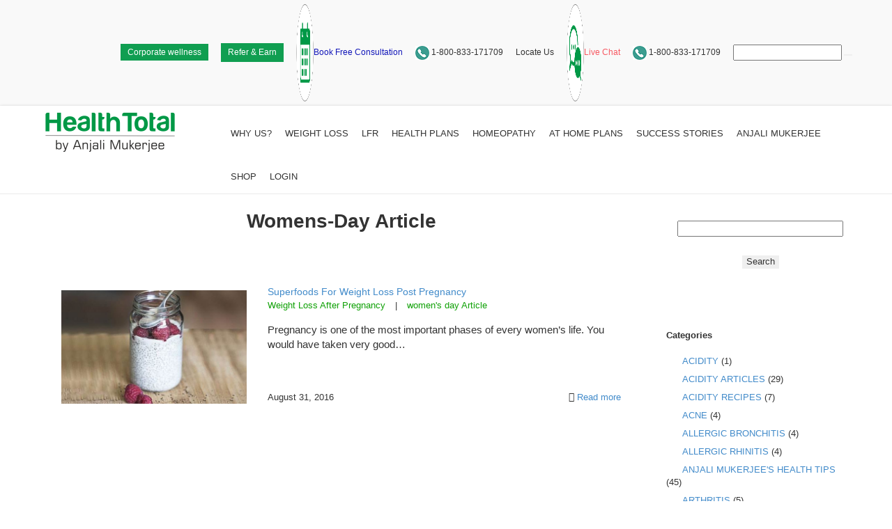

--- FILE ---
content_type: text/html; charset=UTF-8
request_url: https://www.health-total.com/womens-day-article/page/2/
body_size: 20270
content:
<!DOCTYPE html>
<!--[if IE 7]><html class="ie ie7" lang="en-GB" xmlns:og="http://ogp.me/ns#" xmlns:fb="http://ogp.me/ns/fb#">
<![endif]-->
<!--[if IE 8]><html class="ie ie8" lang="en-GB" xmlns:og="http://ogp.me/ns#" xmlns:fb="http://ogp.me/ns/fb#">
<![endif]-->
<!--[if !(IE 7) | !(IE 8) ]><!--><html lang="en-GB" xmlns:og="http://ogp.me/ns#" xmlns:fb="http://ogp.me/ns/fb#">
<!--<![endif]--><head><script data-no-optimize="1">var litespeed_docref=sessionStorage.getItem("litespeed_docref");litespeed_docref&&(Object.defineProperty(document,"referrer",{get:function(){return litespeed_docref}}),sessionStorage.removeItem("litespeed_docref"));</script> <meta charset="UTF-8"><link data-optimized="2" rel="stylesheet" href="https://www.health-total.com/wp-content/litespeed/css/419477e3b50addf7505bbb044ec1ebd2.css?ver=c9f09" /><meta name="viewport" content="width=device-width, initial-scale=1.0" /><link rel="profile" href="http://gmpg.org/xfn/11"><link rel="pingback" href="https://www.health-total.com/xmlrpc.php"><link rel="shortcut icon" href="https://www.health-total.com/wp-content/uploads/2019/12/favicon.ico" /><title>Women’s Day Articles on Complete Health I Health Total</title><meta name="description" content="Here at Health Total brings the best health plans for all age group of women from weight loss to all other health issues. Click to read the article that you looking for."/><link rel="canonical" href="https://www.health-total.com/womens-day-article/" /><meta property="og:locale" content="en_GB" /><meta property="og:type" content="article" /><meta property="og:title" content="Women’s Day Articles on Complete Health I Health Total" /><meta property="og:description" content="Here at Health Total brings the best health plans for all age group of women from weight loss to all other health issues. Click to read the article that you looking for." /><meta property="og:url" content="https://www.health-total.com/womens-day-article/" /><meta property="og:site_name" content="Health Total" /><meta property="article:publisher" content="https://www.facebook.com/HealthTotalbyAnjaliMukerjee/" /><meta name="twitter:card" content="summary_large_image" /><meta name="twitter:description" content="Here at Health Total brings the best health plans for all age group of women from weight loss to all other health issues. Click to read the article that you looking for." /><meta name="twitter:title" content="Women’s Day Articles on Complete Health I Health Total" /><meta name="twitter:site" content="@HealthTotalAM" /><meta name="twitter:image" content="https://www.health-total.com/wp-content/uploads/2023/04/logo-simple-real-natural-1.png" /><meta name="twitter:creator" content="@HealthTotalAM" /> <script type='application/ld+json' class='yoast-schema-graph yoast-schema-graph--main'>{"@context":"https://schema.org","@graph":[{"@type":"Organization","@id":"https://www.health-total.com/#organization","name":"Health Total by Anjali Mukerjee","url":"https://www.health-total.com/","sameAs":["https://www.facebook.com/HealthTotalbyAnjaliMukerjee/","https://www.instagram.com/health_total/","https://www.linkedin.com/company/health-total-by-anjali-mukerjee/","https://www.youtube.com/user/amhealthtotal/","https://in.pinterest.com/amhealthtotal/","https://twitter.com/HealthTotalAM"],"logo":{"@type":"ImageObject","@id":"https://www.health-total.com/#logo","url":"https://www.health-total.com/wp-content/uploads/2020/02/logo-simple-real-natural-1.png","width":180,"height":51,"caption":"Health Total by Anjali Mukerjee"},"image":{"@id":"https://www.health-total.com/#logo"}},{"@type":"WebSite","@id":"https://www.health-total.com/#website","url":"https://www.health-total.com/","name":"Health Total","publisher":{"@id":"https://www.health-total.com/#organization"},"potentialAction":{"@type":"SearchAction","target":"https://www.health-total.com/?s={search_term_string}","query-input":"required name=search_term_string"}},{"@type":"WebPage","@id":"https://www.health-total.com/womens-day-article/#webpage","url":"https://www.health-total.com/womens-day-article/","inLanguage":"en-GB","name":"Women\u2019s Day Articles on Complete Health I Health Total","isPartOf":{"@id":"https://www.health-total.com/#website"},"datePublished":"2021-08-16T08:20:15+00:00","dateModified":"2021-09-09T07:12:48+00:00","description":"Here at Health Total brings the best health plans for all age group of women from weight loss to all other health issues. Click to read the article that you looking for."}]}</script> <link rel='dns-prefetch' href='//fonts.googleapis.com' /><link rel='dns-prefetch' href='//s.w.org' /><link rel="alternate" type="application/rss+xml" title="Health Total &raquo; Feed" href="https://www.health-total.com/feed/" /><link rel="alternate" type="application/rss+xml" title="Health Total &raquo; Comments Feed" href="https://www.health-total.com/comments/feed/" /> <script type="litespeed/javascript" data-src='https://www.health-total.com/wp-includes/js/jquery/jquery.js'></script> <meta name="generator" content="Powered by LayerSlider 6.8.4 - Multi-Purpose, Responsive, Parallax, Mobile-Friendly Slider Plugin for WordPress." /><link rel='https://api.w.org/' href='https://www.health-total.com/wp-json/' /><link rel="EditURI" type="application/rsd+xml" title="RSD" href="https://www.health-total.com/xmlrpc.php?rsd" /><link rel="wlwmanifest" type="application/wlwmanifest+xml" href="https://www.health-total.com/wp-includes/wlwmanifest.xml" /><meta name="generator" content="WordPress 5.2.21" /><link rel='shortlink' href='https://www.health-total.com/?p=39813' /><link rel="alternate" type="application/json+oembed" href="https://www.health-total.com/wp-json/oembed/1.0/embed?url=https%3A%2F%2Fwww.health-total.com%2Fwomens-day-article%2F" /><link rel="alternate" type="text/xml+oembed" href="https://www.health-total.com/wp-json/oembed/1.0/embed?url=https%3A%2F%2Fwww.health-total.com%2Fwomens-day-article%2F&#038;format=xml" /> <script type="litespeed/javascript">var ajaxurl="https://www.health-total.com/wp-admin/admin-ajax.php"</script><meta name="cdp-version" content="1.3.2" /><meta name="pinterest-rich-pin" content="false" /><meta name="generator" content="Powered by WPBakery Page Builder - drag and drop page builder for WordPress."/>
<noscript><style>.wpb_animate_when_almost_visible { opacity: 1; }</style></noscript>
<!--[if lt IE 9]> <script src="https://www.health-total.com/wp-content/themes/scalia/js/html5.js"></script> <![endif]--><meta name="google-site-verification" content="zEZYEoX-baMfxS-vW3AQOUS0Z7GzD1SBdhGqsIiXeJlM" /> <script type="litespeed/javascript">(function(w,d,s,l,i){w[l]=w[l]||[];w[l].push({'gtm.start':new Date().getTime(),event:'gtm.js'});var f=d.getElementsByTagName(s)[0],j=d.createElement(s),dl=l!='dataLayer'?'&l='+l:'';j.async=!0;j.src='https://www.googletagmanager.com/gtm.js?id='+i+dl;f.parentNode.insertBefore(j,f)})(window,document,'script','dataLayer','GTM-TWGQ7CT')</script> <script type="litespeed/javascript" data-src="https://www.googletagmanager.com/gtag/js?id=AW-1020766726"></script> <script type="litespeed/javascript">window.dataLayer=window.dataLayer||[];function gtag(){dataLayer.push(arguments)}
gtag('js',new Date());gtag('config','AW-1020766726')</script> <script type="litespeed/javascript">gtag('event','page_view',{'send_to':'AW-1020766726','dynx_itemid':'123'})</script> <script type="litespeed/javascript">window.__lo_site_id=80414;(function(){var wa=document.createElement('script');wa.async=!0;wa.src='https://d10lpsik1i8c69.cloudfront.net/w.js';var s=document.getElementsByTagName('script')[0];s.parentNode.insertBefore(wa,s)})()</script> <style>.header-bottom.sticky.fixed{top:35px;}
 @media screen and (min-width: 1260px) {
.topheader ul li{list-style:none;padding:0 14px;display:inline-block;font-size:12px;margin-right:-10px}topheader .top-area-search{float:none;position:initital;padding-right:0;width:100px!important}
.container{width:94%!important}
}

 @media screen and (min-width: 1300px) {
.topheader ul li{list-style:none;padding:0 14px;display:inline-block;font-size:12px;margin-right:-20px}topheader .top-area-search{float:none;position:initital;padding-right:0;width:100px!important}
.referral_program{display:none !important;}
}
.topheader.sticky.fixed{position:fixed;top:0;background-color:#fff;border-color:#e7e7e7;z-index:99999;color:#fff;box-shadow:3px 3px 3px 0 #737475;-webkit-box-shadow:3px 3px 3px 0 #737475;-moz-box-shadow:3px 3px 3px 0 #737475}</style> <script type="litespeed/javascript" data-src="https://www.googletagmanager.com/gtag/js?id=UA-18776315-8"></script> <script type="litespeed/javascript">window.dataLayer=window.dataLayer||[];function gtag(){dataLayer.push(arguments)}
gtag('js',new Date());gtag('config','UA-18776315-8')</script> 
 <script type="litespeed/javascript">(function(w,d,s,l,i){w[l]=w[l]||[];w[l].push({'gtm.start':new Date().getTime(),event:'gtm.js'});var f=d.getElementsByTagName(s)[0],j=d.createElement(s),dl=l!='dataLayer'?'&l='+l:'';j.async=!0;j.src='https://www.googletagmanager.com/gtm.js?id='+i+dl;f.parentNode.insertBefore(j,f)})(window,document,'script','dataLayer','GTM-M9HSMGT')</script> <meta name="facebook-domain-verification" content="r0n4c1z1cu663cbmvblgnxg7m4arat" />
 <script type="litespeed/javascript">var script=document.createElement('script');script.src='https://iyengarskaapi.com/js/ata.js';script.async=!0;document.head.appendChild(script);var _atas=_atas||[];_atas.push('C0001','S000222','health-total.com')</script>  <script type="litespeed/javascript">gtag('config','AW-16731489661/f6JOCLDunvMZEP2Kmao-',{'phone_conversion_number':'9152198275'})</script>  <script type="litespeed/javascript" data-src="https://www.googletagmanager.com/gtag/js?id=AW-16731489661"></script> <script type="litespeed/javascript">window.dataLayer=window.dataLayer||[];function gtag(){dataLayer.push(arguments)}
gtag('js',new Date());gtag('config','AW-16731489661')</script>  <script type="litespeed/javascript">!function(f,b,e,v,n,t,s){if(f.fbq)return;n=f.fbq=function(){n.callMethod?n.callMethod.apply(n,arguments):n.queue.push(arguments)};if(!f._fbq)f._fbq=n;n.push=n;n.loaded=!0;n.version='2.0';n.queue=[];t=b.createElement(e);t.async=!0;t.src=v;s=b.getElementsByTagName(e)[0];s.parentNode.insertBefore(t,s)}(window,document,'script','https://connect.facebook.net/en_US/fbevents.js');fbq('init','831864179592813');fbq('track','PageView')</script> <noscript><img height="1" width="1" style="display:none"
src="https://www.facebook.com/tr?id=831864179592813&ev=PageView&noscript=1"
/></noscript> <script type="litespeed/javascript">!function(f,b,e,v,n,t,s){if(f.fbq)return;n=f.fbq=function(){n.callMethod?n.callMethod.apply(n,arguments):n.queue.push(arguments)};if(!f._fbq)f._fbq=n;n.push=n;n.loaded=!0;n.version='2.0';n.queue=[];t=b.createElement(e);t.async=!0;t.src=v;s=b.getElementsByTagName(e)[0];s.parentNode.insertBefore(t,s)}(window,document,'script','https://connect.facebook.net/en_US/fbevents.js');fbq('init','1479111306493117');fbq('track','PageView')</script> <noscript><img height="1" width="1" style="display:none"
src="https://www.facebook.com/tr?id=1479111306493117&ev=PageView&noscript=1"
/></noscript></head><body class="paged page-template-default page page-id-39813 paged-2 page-paged-2 wpb-js-composer js-comp-ver-6.6.0 vc_responsive"><noscript><iframe data-lazyloaded="1" src="about:blank" data-litespeed-src="https://www.googletagmanager.com/ns.html?id=GTM-M9HSMGT"
height="0" width="0" style="display:none;visibility:hidden"></iframe></noscript><noscript><iframe data-lazyloaded="1" src="about:blank" data-litespeed-src="https://www.googletagmanager.com/ns.html?id=GTM-TWGQ7CT"height="0" width="0" style="display:none;visibility:hidden"></iframe></noscript><div id="page" class="layout-fullwidth"><a href="#page" class="scroll-top-button"></a><header class="topheader sticky"><div class="container"><ul><li class="top-header-desktop"><a href="https://health-total.com/corporate-programs/" style="background: #109e51;color: #fff;padding: .5rem 1rem;border: none;outline: #109e51;">Corporate wellness </a></li><li class="top-header-desktop"><a href="https://health-total.com/referral-program/"><button id="apply-now-nav" class="apply-now" style="background: #109e51;color: #fff;padding: .5rem 1rem;border: none;outline: #109e51;">Refer & Earn</button></a></li><li class="referral_program" style="display:none;"><a href="https://health-total.com/referral-program/"><img data-lazyloaded="1" src="[data-uri]" width="144" height="144" data-src="https://www.health-total.com/wp-content/themes/scalia/images/refer-&-earn-icon-08.png" style="width:25px;">Refer & Earn</a></li><li class="top-header-desktop"><a href="https://www.health-total.com/book-an-appointment/" style="color:#1217b9"><img data-lazyloaded="1" src="[data-uri]" width="144" height="144" data-src="https://www.health-total.com/wp-content/themes/scalia/images/calendar-icon.png" style="width:25px;">Book Free Consultation</a></li><li class="referral_program" style="display:none;"><a href="https://www.health-total.com/book-an-appointment/" style="color:#1217b9"><img data-lazyloaded="1" src="[data-uri]" width="144" height="144" data-src="https://www.health-total.com/wp-content/themes/scalia/images/calendar-icon.png" style="width:25px;">Book An Appointment</a></li><li class="referral_program"><a href="tel:1800833171709"><img data-lazyloaded="1" src="[data-uri]" width="20" height="20" data-src="https://www.health-total.com/wp-content/themes/scalia/images/icon-phone.png"> 1-800-833-171709 </a></li><li class="top-header-desktop"><a href="https://www.health-total.com/locateus/">Locate Us</a></li><li class="live-chat-header"><a href="https://www.health-total.com/live-chat/"><img data-lazyloaded="1" src="[data-uri]" width="144" height="144" data-src="https://www.health-total.com/wp-content/themes/scalia/images/chat-icon.png" style="width:25px;">Live Chat</a></li><li class="top-header-desktop" ><a href="tel:1800833171709"><img data-lazyloaded="1" src="[data-uri]" width="20" height="20" data-src="https://www.health-total.com/wp-content/themes/scalia/images/icon-phone.png"> 1-800-833-171709 </a></li><li class="top-header-desktop"><div class="top-area-search"><form role="search" method="get" id="top-area-searchform" class="searchform" action="https://www.health-total.com/"><div>
<input type="text" value="" name="s" id="top-area-s" />
<button type="submit" id="top-area-searchsubmit" value="Search"></button></div></form></div></li></ul></div></header><nav class="header-bottom sticky"><div class="container"><div class="content"><div class="brand-logo-img menu-mob">
<a href="https://www.health-total.com">
<img data-lazyloaded="1" src="[data-uri]" width="210" height="64" data-src="https://www.health-total.com/wp-content/uploads/2019/11/ht-logo-green.png" alt="Health Total by Anjali Mukerjee">
</a></div><div class="top-area-search-mob mob-wrapper">
<span><a href="https://www.health-total.com/search/" class="active"></a></span></div><div class="menu-mob-click arrow" onclick="openNav()">&#9776;</div><ul class="exo-menu sidenav" id="mySidenav">
<a href="javascript:void(0)" class="closebtn" onclick="closeNav()">&times;</a><div class="brand-logo"><div class="brand-logo-img">
<span class="ht-logo">
<a href="https://www.health-total.com">
<img data-lazyloaded="1" src="[data-uri]" width="210" height="64" id="ht-logo-img" data-src="https://www.health-total.com/wp-content/uploads/2019/11/ht-logo-green.png" alt="Health Total by Anjali Mukerjee">
</a>
</span></div></div><li class="mega-drop-down">
<a href="https://www.health-total.com/why-health-total/">Why Us?</a></li><li class="mega-drop-down"><a href="https://www.health-total.com/weight-loss/">Weight loss</a><div class="animated fadeIn mega-menu"><div class="mega-menu-wrap"><div class="row"><div class="col-md-4 col-xs-12"><ul class="description"><h6>Weight loss</h6><li><a href="https://www.health-total.com/weight-loss/weight-loss-for-women/">Weight loss for Women</a></li><li><a href="https://www.health-total.com/weight-loss/weight-loss-for-men/">Weight loss for Men</a></li><li><a href="https://www.health-total.com/weight-loss-articles/">Weight loss Articles</a></li><li><a href="https://www.health-total.com/weight-loss/obesity-and-health-issues/">Obesity & Health Issues</a></li></ul></div><div class="col-md-3 col-no-padding bg-menu-gray"><div class="mega-menu-img"><div class="menu-img">
<a href="https://www.health-total.com/locateus/"> <img data-lazyloaded="1" src="[data-uri]" width="600" height="400" data-src="https://www.health-total.com/wp-content/uploads/2019/10/center-consultation-img.jpg" alt="Visit Your Nearest Health Total Center-Health Total">
</a><div class="mega-menu-text"><h5>Visit Your Nearest Health Total Center</h5></div></div></div></div><div class="col-md-3 col-no-padding bg-menu-gray"><div class="mega-menu-img"><div class="menu-img">
<a href="https://www.health-total.com/book-a-free-online-health-consultation/"> <img data-lazyloaded="1" src="[data-uri]" width="600" height="400" data-src="https://www.health-total.com/wp-content/uploads/2019/10/online-consult-img.jpg" alt="Book a Free Online Health Consultation-Health Total">
</a><div class="mega-menu-text"><h5>Book a Free Online Health Consultation</h5></div></div></div></div></div></div></div></li><li class="mega-drop-down">
<a href="https://www.health-total.com/u-lipolysis/">LFR</a></li><li class="mega-drop-down"><a href="https://www.health-total.com/health-plan/">Health Plans</a><div class="animated fadeIn mega-menu"><div class="mega-menu-wrap"><div class="row"><div class="col-md-4 col-xs-12"><ul class="description"><li><a href="https://www.health-total.com/immunity-booster-plan/">Immunity Booster Plan <sup class="nav_tag">New</sup></a></li><li><a href="https://www.health-total.com/pcod/">PCOS / PCOD Management</a></li><li><a href="https://www.health-total.com/skin-improvement/">Skin Improvement</a></li><li><a href="https://www.health-total.com/diabetes/">Diabetes Management</a></li><li><a href="https://www.health-total.com/cholesterol/">Cholesterol Management</a></li><li><a href="https://www.health-total.com/high-blood-pressure/">Blood Pressure Management</a></li><li><a href="https://www.health-total.com/the-best-health-plans-for-psoriasis-management/">Psoriasis Management</a></li><li><a href="https://www.health-total.com/osteoarthritis-management/">Osteoarthritis Management</a></li><li><a href="https://www.health-total.com/piles-management/">Piles Management</a></li><li><a href="https://www.health-total.com/anxiety-management/">Anxiety Management</a></li><li><a href="https://www.health-total.com/adhd-management/">ADHD Management</a></li><li><a href="https://www.health-total.com/detox-with-diet/">Detox With Diet</a></li></ul></div><div class="col-md-4 col-xs-12"><ul class="description" style=""><li><a href="https://www.health-total.com/homeopathy-plan/">Homeopathy Plan</a></li><li><a href="https://www.health-total.com/breathe-easy-with-customised-asthma-diet/">Asthma Management</a></li><li><a href="https://www.health-total.com/heal-naturally-with-health-plans-for-tonsillitis-management/">Tonsillitis Management</a></li><li><a href="https://www.health-total.com/get-rid-of-acidity-with-diet-and-nutrition-naturally/">Acidity Management</a></li><li><a href="https://www.health-total.com/menopause/">Menopause Management</a></li><li><a href="https://www.health-total.com/joint-pain/">Pain Management</a></li><li><a href="https://www.health-total.com/gout-management/">Gout Management</a></li><li><a href="https://www.health-total.com/insomnia-management/">Insomnia Management</a></li><li><a href="https://www.health-total.com/alopecia-areata-management/">Alopecia Areata Management</a></li><li><a href="https://www.health-total.com/acne-management/">Acne Management</a></li><li><a href="https://www.health-total.com/migraine-management/">Migraine Management</a></li><li><a href="https://www.health-total.com/allergies-management/">Allergies Management</a></li></ul></div><div class="col-md-3 col-no-padding bg-menu-gray"><div class="mega-menu-img"><div class="menu-img">
<a href="https://www.health-total.com/book-a-free-online-health-consultation/"> <img data-lazyloaded="1" src="[data-uri]" width="600" height="400" data-src="https://www.health-total.com/wp-content/uploads/2019/10/online-consult-img.jpg" alt="Book a Free Online Health Consultation">
</a><div class="mega-menu-text"><h5>Book a Free Online Health Consultation</h5></div></div></div></div></div></div></div></li><li class="mega-drop-down"><a href="#">Homeopathy</a><div class="animated fadeIn mega-menu"><div class="mega-menu-wrap"><div class="row"><div class="col-md-4 col-xs-12"><ul class="description"><li><a href="https://www.health-total.com/homeopathy/homeopathy-for-anxiety/">Anxiety</a></li><li><a href="https://www.health-total.com/homeopathy/homeopathy-for-treatment-for-baldness-in-patches/">Baldness in Patches</a></li><li><a href="https://www.health-total.com/homeopathy/homeopathy-for-breathing-difficulties-asthma/">Breathing Difficulties & Asthma </a></li><li><a href="https://www.health-total.com/homeopathy/homeopathy-for-children/">Children </a></li><li><a href="https://www.health-total.com/homeopathy/homeopathy-for-hair-fall-in-females/">Hair Fall in Females </a></li><li><a href="https://www.health-total.com/homeopathy/homeopathy-for-hair-fall-in-males/">Hair fall in Males</a></li><li><a href="https://www.health-total.com/homeopathy/homeopathy-for-headaches/">Headaches</a></li><li><a href="https://www.health-total.com/homeopathy/homeopathy-for-irregular-period-management/">Irregular Period Management
</a></li></ul></div><div class="col-md-4 col-xs-12"><ul class="description" style=""><li><a href="https://www.health-total.com/homeopathy/homeopathy-for-itching-rash/">Itching & Rash
</a></li><li><a href="https://www.health-total.com/homeopathy/homeopathy-for-joint-pain/">Joint Pain </a></li><li><a href="https://www.health-total.com/homeopathy/homeopathy-for-memory-loss/">Memory Loss</a></li><li><a href="https://www.health-total.com/homeopathy/homeopathy-for-migraine/">Migraine</a></li><li><a href="https://www.health-total.com/homeopathy/homeopathy-for-mood-management/">Mood Management</a></li><li><a href="https://www.health-total.com/homeopathy/homeopathy-for-pimple-management/">Pimple Management</a></li><li><a href="https://www.health-total.com/homeopathy/homeopathy-for-stress-management/">Stress Management</a></li><li><a href="https://www.health-total.com/homeopathy/homeopathy-for-tonsilitis-management/">Tonsillitis Management</a></li></ul></div><div class="col-md-3 col-no-padding bg-menu-gray"><div class="mega-menu-img"><div class="menu-img">
<a href="https://www.health-total.com/book-a-free-online-health-consultation/"> <img data-lazyloaded="1" src="[data-uri]" width="600" height="400" data-src="https://www.health-total.com/wp-content/uploads/2019/10/online-consult-img.jpg" alt="Book a Free Online Health Consultation">
</a><div class="mega-menu-text"><h5>Book a Free Online Health Consultation</h5></div></div></div></div></div></div></div></li><li class="mega-drop-down"><a href="https://www.health-total.com/health-total-at-home/">At Home Plans</a></li><li class="mega-drop-down"><a href="https://www.health-total.com/success-stories/">Success Stories</a><div class="animated fadeIn mega-menu"><div class="mega-menu-wrap"><div class="row"><div class="col-md-4 col-xs-12"><ul class="description"><h6 class="blue">Success Stories</h6><li><a href="https://www.health-total.com/success-stories/">Before and Afters </a></li></ul></div><div class="col-md-3 col-no-padding bg-menu-gray"><div class="mega-menu-img"><div class="menu-img">
<a href="https://www.health-total.com/locateus/"> <img data-lazyloaded="1" src="[data-uri]" width="600" height="400" data-src="https://www.health-total.com/wp-content/uploads/2019/10/center-consultation-img.jpg" alt="Visit Your Nearest Health Total Center">
</a><div class="mega-menu-text"><h5>Visit Your Nearest Health Total Center</h5></div></div></div></div><div class="col-md-3 col-no-padding bg-menu-gray"><div class="mega-menu-img"><div class="menu-img">
<a href="https://www.health-total.com/book-a-free-online-health-consultation/"> <img data-lazyloaded="1" src="[data-uri]" width="600" height="400" data-src="https://www.health-total.com/wp-content/uploads/2019/10/online-consult-img.jpg" alt="Book a Free Online Health Consultation">
</a><div class="mega-menu-text"><h5>Book a Free Online Health Consultation</h5></div></div></div></div></div></div></div></li><li class="mega-drop-down">
<a href="https://www.health-total.com/anjali-mukerjee/">Anjali Mukerjee</a><div class="animated fadeIn mega-menu"><div class="mega-menu-wrap"><div class="row"><div class="col-md-3 col-xs-12"><ul class="description"><h6>By Anjali Mukerjee</h6><li><a href="https://www.health-total.com/research-case-study/">Research</a></li><li><a href="https://www.health-total.com/blog/">Blog</a></li><li><a href="https://www.health-total.com/healthy-living-by-anjali-mukerjee/">Articles</a></li><li><a href="https://www.health-total.com/videos/">Videos</a></li><li><a href="https://www.health-total.com/recipes/">Recipes</a></li><li><a href="https://www.health-total.com/e-book/">Ebook</a></li><li><a href="https://www.health-total.com/about-us/awards-and-achievements/">Awards</a></li></ul></div><div class="col-md-3 col-no-padding bg-menu-gray"><div class="mega-menu-img"><div class="menu-img">
<a target="_blank" href="https://youtu.be/JDk0HK-SugA"> <img data-lazyloaded="1" src="[data-uri]" width="600" height="400" data-src="https://www.health-total.com/wp-content/uploads/2019/10/am-menu-img1.jpg" alt="5 Tips for proven weight loss">
</a><div class="mega-menu-text"><h5>5 Tips for proven weight loss</h5></div></div></div></div><div class="col-md-3 col-no-padding bg-menu-gray"><div class="mega-menu-img"><div class="menu-img">
<a target="_blank" href="https://youtu.be/71cS-3mWn8I"> <img data-lazyloaded="1" src="[data-uri]" width="600" height="400" data-src="https://www.health-total.com/wp-content/uploads/2019/10/am-menu-img2.jpg" alt="Secrets for a glowing skin ">
</a><div class="mega-menu-text"><h5>Secrets for a glowing skin</h5></div></div></div></div><div class="col-md-3 col-no-padding bg-menu-gray"><div class="mega-menu-img"><div class="menu-img">
<a target="_blank" href="https://youtu.be/oCiiCkh6fX0"> <img data-lazyloaded="1" src="[data-uri]" width="600" height="400" data-src="https://www.health-total.com/wp-content/uploads/2019/10/am-menu-img3.jpg" alt="Weight Loss for working professionals">
</a><div class="mega-menu-text"><h5>Weight Loss for working professionals</h5></div></div></div></div></div></div></div></li><li class="mega-drop-down">
<a href="https://shop.health-total.com/" target="_blank">Shop</a></li><li><a href="https://shop.health-total.com/my-account/">Login</a></li></ul></div></div></nav><div id="main" class="site-main"><div id="main-content" class="main-content"><div class="block-content"><div class="container"><div class="panel row panel-sidebar-position-right with-sidebar"><div class="panel-center col-lg-9 col-md-9 col-sm-12"><article id="post-39813" class="post-39813 page type-page status-publish hentry"><div class="entry-content post-content"><div class="vc_row wpb_row vc_row-fluid"><div class="wpb_column vc_column_container vc_col-sm-12"><div class="vc_column-inner"><div class="wpb_wrapper"><div class="wpb_text_column wpb_content_element " ><div class="wpb_wrapper"><h1 style="text-align: center;">Womens-Day Article</h1></div></div></div></div></div></div><div class="vc_row wpb_row vc_row-fluid"><div class="wpb_column vc_column_container vc_col-sm-12"><div class="vc_column-inner"><div class="wpb_wrapper"><div class="blog blog-style-default clearfix "><article id="post-14754" class="rounded-corners default-background post-14754 post type-post status-publish format-standard has-post-thumbnail hentry category-weight-loss-after-pregnancy category-womens-day-article"><div class="item-post-container"><div class="item-post clearfix"><div class="post-image"> <a href="https://www.health-total.com/weight-loss-after-pregnancy/superfoods-for-weight-loss-post-pregnancy/" class="default"><img data-lazyloaded="1" src="[data-uri]" width="540" height="332" data-src="https://www.health-total.com/wp-content/uploads/2016/08/Superfoods-for-weight-loss-post-pregnancy-scalia-blog-default.jpg" class="img-responsive wp-post-image" alt="Superfoods-for-weight-loss-post-pregnancy" /></a></div><div class="post-text"><header class="entry-header"><div class="entry-title"><a href="https://www.health-total.com/weight-loss-after-pregnancy/superfoods-for-weight-loss-post-pregnancy/" rel="bookmark">Superfoods For Weight Loss Post Pregnancy</a></div><div class="entry-meta"> <span class="tag-links"> <a href="https://www.health-total.com/weight-loss-after-pregnancy/" title="View all posts in Weight Loss After Pregnancy">Weight Loss After Pregnancy</a> <span class="sep">|</span> <a href="https://www.health-total.com/womens-day-article/" title="View all posts in women&#039;s day Article">women's day Article</a> </span></div></header><div class="entry-content"><p>Pregnancy is one of the most important phases of every women’s life. You would have taken very good&#8230;</p></div><div class="clearfix entry-info"> <span class="entry-date">August 31, 2016</span> <span class="read-more-link"><a href="https://www.health-total.com/weight-loss-after-pregnancy/superfoods-for-weight-loss-post-pregnancy/"> Read more</a></span></div></div></div></div></article><article id="post-13939" class="rounded-corners default-background post-13939 post type-post status-publish format-standard has-post-thumbnail hentry category-weight-loss-after-pregnancy category-womens-day-article"><div class="item-post-container"><div class="item-post clearfix"><div class="post-image"> <a href="https://www.health-total.com/weight-loss-after-pregnancy/super-foods-to-lose-weight-post-pregnancy/" class="default"><img data-lazyloaded="1" src="[data-uri]" width="540" height="332" data-src="https://www.health-total.com/wp-content/uploads/2016/04/super-foods-to-lose-weight-post-pregnancy-scalia-blog-default.jpg" class="img-responsive wp-post-image" alt="super-foods-to-lose-weight-post-pregnancy" /></a></div><div class="post-text"><header class="entry-header"><div class="entry-title"><a href="https://www.health-total.com/weight-loss-after-pregnancy/super-foods-to-lose-weight-post-pregnancy/" rel="bookmark">Super Foods To Lose Weight Post Pregnancy</a></div><div class="entry-meta"> <span class="tag-links"> <a href="https://www.health-total.com/weight-loss-after-pregnancy/" title="View all posts in Weight Loss After Pregnancy">Weight Loss After Pregnancy</a> <span class="sep">|</span> <a href="https://www.health-total.com/womens-day-article/" title="View all posts in women&#039;s day Article">women's day Article</a> </span></div></header><div class="entry-content"><p>Weight Loss after Pregnancy Pregnancy is one of the most important phases of every women’s life. You would&#8230;</p></div><div class="clearfix entry-info"> <span class="entry-date">April 30, 2016</span> <span class="read-more-link"><a href="https://www.health-total.com/weight-loss-after-pregnancy/super-foods-to-lose-weight-post-pregnancy/"> Read more</a></span></div></div></div></div></article></div><div class="sc-pagination"> <a class="prev page-numbers" href="https://www.health-total.com/womens-day-article/">Prev</a>
<a class='page-numbers' href='https://www.health-total.com/womens-day-article/'>1</a>
<span aria-current='page' class='page-numbers current'>2</span></div></div></div></div></div></div></article></div><div class="sidebar col-lg-3 col-md-3 col-sm-12" role="complementary"><div class="widget-area"><aside id="search-2" class="widget widget_search"><form role="search" method="get" id="searchform" class="searchform" action="https://www.health-total.com/"><div>
<input type="text" value="" name="s" id="s" />
<button class="sc-button" type="submit" id="searchsubmit" value="Search">Search</button></div></form></aside><aside id="categories-2" class="widget widget_categories"><h4 class="widget-title">Categories</h4><ul><li class="cat-item cat-item-598"><a href="https://www.health-total.com/acidity/" title="View all posts filed under acidity">acidity</a> (1)</li><li class="cat-item cat-item-10"><a href="https://www.health-total.com/acidity-articles/" title="View all posts filed under Acidity Articles">Acidity Articles</a> (29)</li><li class="cat-item cat-item-335"><a href="https://www.health-total.com/acidity-recipes/" title="View all posts filed under Acidity Recipes">Acidity Recipes</a> (7)</li><li class="cat-item cat-item-26"><a href="https://www.health-total.com/acne/" title="View all posts filed under acne">acne</a> (4)</li><li class="cat-item cat-item-33"><a href="https://www.health-total.com/allergic-bronchitis/" title="View all posts filed under Allergic Bronchitis">Allergic Bronchitis</a> (4)</li><li class="cat-item cat-item-61"><a href="https://www.health-total.com/allergic-rhinitis/" title="View all posts filed under Allergic Rhinitis">Allergic Rhinitis</a> (4)</li><li class="cat-item cat-item-6"><a href="https://www.health-total.com/anjali-mukerjee-health-tips/" title="View all posts filed under Anjali Mukerjee&#039;s Health Tips">Anjali Mukerjee&#039;s Health Tips</a> (45)</li><li class="cat-item cat-item-63"><a href="https://www.health-total.com/arthritis/" title="View all posts filed under arthritis">arthritis</a> (5)</li><li class="cat-item cat-item-120"><a href="https://www.health-total.com/article/" title="View all posts filed under Article">Article</a> (5)</li><li class="cat-item cat-item-38"><a href="https://www.health-total.com/asthma/" title="View all posts filed under asthma">asthma</a> (3)</li><li class="cat-item cat-item-65"><a href="https://www.health-total.com/bed-wetting/" title="View all posts filed under bed-wetting">bed-wetting</a> (4)</li><li class="cat-item cat-item-605"><a href="https://www.health-total.com/blog/" title="View all posts filed under blog">blog</a> (1)</li><li class="cat-item cat-item-237"><a href="https://www.health-total.com/blood-pressure-recipes/" title="View all posts filed under Blood Pressure Recipes">Blood Pressure Recipes</a> (5)</li><li class="cat-item cat-item-671"><a href="https://www.health-total.com/bp-management/" title="View all posts filed under BP Management">BP Management</a> (1)</li><li class="cat-item cat-item-275"><a href="https://www.health-total.com/bridal-health-plan/" title="View all posts filed under Bridal Health Plan">Bridal Health Plan</a> (6)</li><li class="cat-item cat-item-39"><a href="https://www.health-total.com/children-problems/" title="View all posts filed under Children problems">Children problems</a> (15)</li><li class="cat-item cat-item-597"><a href="https://www.health-total.com/cholesterol/" title="View all posts filed under cholesterol">cholesterol</a> (5)</li><li class="cat-item cat-item-12"><a href="https://www.health-total.com/cholesterol-articles/" title="View all posts filed under Cholesterol Articles">Cholesterol Articles</a> (52)</li><li class="cat-item cat-item-269"><a href="https://www.health-total.com/cholesterol-friendly-recipes/" title="View all posts filed under Cholesterol Friendly Recipes">Cholesterol Friendly Recipes</a> (7)</li><li class="cat-item cat-item-28"><a href="https://www.health-total.com/dandruff/" title="View all posts filed under dandruff">dandruff</a> (4)</li><li class="cat-item cat-item-69"><a href="https://www.health-total.com/depression-anxiety/" title="View all posts filed under Depression &amp; Anxiety">Depression &amp; Anxiety</a> (5)</li><li class="cat-item cat-item-29"><a href="https://www.health-total.com/dermatitis/" title="View all posts filed under dermatitis">dermatitis</a> (4)</li><li class="cat-item cat-item-596"><a href="https://www.health-total.com/diabetes/" title="View all posts filed under diabetes">diabetes</a> (3)</li><li class="cat-item cat-item-9"><a href="https://www.health-total.com/diabetes-articles/" title="View all posts filed under Diabetes Articles">Diabetes Articles</a> (47)</li><li class="cat-item cat-item-386"><a href="https://www.health-total.com/diabetes-friendly-recipes/" title="View all posts filed under Diabetes Friendly Recipes">Diabetes Friendly Recipes</a> (27)</li><li class="cat-item cat-item-13"><a href="https://www.health-total.com/digestion-articles/" title="View all posts filed under Digestion Articles">Digestion Articles</a> (19)</li><li class="cat-item cat-item-252"><a href="https://www.health-total.com/easy-digestion-recipes/" title="View all posts filed under Easy Digestion Recipes">Easy Digestion Recipes</a> (10)</li><li class="cat-item cat-item-42"><a href="https://www.health-total.com/endocrine-problems/" title="View all posts filed under Endocrine problems">Endocrine problems</a> (18)</li><li class="cat-item cat-item-56"><a href="https://www.health-total.com/female-disorders/" title="View all posts filed under Female disorders">Female disorders</a> (11)</li><li class="cat-item cat-item-20"><a href="https://www.health-total.com/female-pattern-baldness/" title="View all posts filed under Female pattern baldness">Female pattern baldness</a> (4)</li><li class="cat-item cat-item-110"><a href="https://www.health-total.com/for-children/" title="View all posts filed under For Children">For Children</a> (14)</li><li class="cat-item cat-item-111"><a href="https://www.health-total.com/for-females/" title="View all posts filed under For Females">For Females</a> (7)</li><li class="cat-item cat-item-114"><a href="https://www.health-total.com/for-general-health/" title="View all posts filed under For General Health">For General Health</a> (19)</li><li class="cat-item cat-item-115"><a href="https://www.health-total.com/for-hair/" title="View all posts filed under For Hair">For Hair</a> (11)</li><li class="cat-item cat-item-112"><a href="https://www.health-total.com/for-joint-complaints/" title="View all posts filed under For Joint Complaints">For Joint Complaints</a> (11)</li><li class="cat-item cat-item-113"><a href="https://www.health-total.com/for-mind-disorders/" title="View all posts filed under For Mind Disorders">For Mind Disorders</a> (7)</li><li class="cat-item cat-item-21"><a href="https://www.health-total.com/hair-loss/" title="View all posts filed under Hair Loss">Hair Loss</a> (25)</li><li class="cat-item cat-item-669"><a href="https://www.health-total.com/health-news/" title="View all posts filed under health news">health news</a> (7)</li><li class="cat-item cat-item-292"><a href="https://www.health-total.com/healthy-detox-recipes/" title="View all posts filed under Healthy Detox Recipes">Healthy Detox Recipes</a> (14)</li><li class="cat-item cat-item-119"><a href="https://www.health-total.com/healthy-living-by-anjali-mukerjee/" title="View all posts filed under Healthy Living By Anjali Mukerjee">Healthy Living By Anjali Mukerjee</a> (64)</li><li class="cat-item cat-item-511"><a href="https://www.health-total.com/healthy-smoothie-recipes/" title="View all posts filed under Healthy Smoothie Recipes">Healthy Smoothie Recipes</a> (14)</li><li class="cat-item cat-item-17"><a href="https://www.health-total.com/high-blood-pressure-articles/" title="View all posts filed under High Blood Pressure Articles">High Blood Pressure Articles</a> (20)</li><li class="cat-item cat-item-233"><a href="https://www.health-total.com/high-calcium-recipes/" title="View all posts filed under High Calcium Recipes">High Calcium Recipes</a> (5)</li><li class="cat-item cat-item-253"><a href="https://www.health-total.com/high-protein-recipes/" title="View all posts filed under High Protein Recipes">High Protein Recipes</a> (7)</li><li class="cat-item cat-item-599"><a href="https://www.health-total.com/high-blood-pressure/" title="View all posts filed under high-blood-pressure">high-blood-pressure</a> (2)</li><li class="cat-item cat-item-117"><a href="https://www.health-total.com/homeopathic-treatment/" title="View all posts filed under Homeopathic Treatment">Homeopathic Treatment</a> (17)</li><li class="cat-item cat-item-23"><a href="https://www.health-total.com/homeopathy/" title="View all posts filed under Homeopathy">Homeopathy</a> (129)</li><li class="cat-item cat-item-47"><a href="https://www.health-total.com/hyperactive-child/" title="View all posts filed under Hyperactive Child">Hyperactive Child</a> (4)</li><li class="cat-item cat-item-44"><a href="https://www.health-total.com/hypothyroid/" title="View all posts filed under hypothyroid">hypothyroid</a> (5)</li><li class="cat-item cat-item-40"><a href="https://www.health-total.com/immunity/" title="View all posts filed under immunity">immunity</a> (6)</li><li class="cat-item cat-item-16"><a href="https://www.health-total.com/immunity-articles/" title="View all posts filed under Immunity Articles">Immunity Articles</a> (22)</li><li class="cat-item cat-item-603"><a href="https://www.health-total.com/immunity-health-plan/" title="View all posts filed under Immunity Health Plan">Immunity Health Plan</a> (9)</li><li class="cat-item cat-item-312"><a href="https://www.health-total.com/immunity-recipes/" title="View all posts filed under Immunity Recipes">Immunity Recipes</a> (5)</li><li class="cat-item cat-item-246"><a href="https://www.health-total.com/iron-rich-recipes/" title="View all posts filed under Iron Rich Recipes">Iron Rich Recipes</a> (3)</li><li class="cat-item cat-item-11"><a href="https://www.health-total.com/joint-pain-articles/" title="View all posts filed under Joint Pain Articles">Joint Pain Articles</a> (18)</li><li class="cat-item cat-item-396"><a href="https://www.health-total.com/joint-pain-recipes/" title="View all posts filed under Joint Pain Recipes">Joint Pain Recipes</a> (2)</li><li class="cat-item cat-item-32"><a href="https://www.health-total.com/skinlichen-planus/" title="View all posts filed under Lichen planus">Lichen planus</a> (7)</li><li class="cat-item cat-item-288"><a href="https://www.health-total.com/low-calorie-recipes/" title="View all posts filed under Low Calorie Recipes">Low Calorie Recipes</a> (4)</li><li class="cat-item cat-item-24"><a href="https://www.health-total.com/male-pattern-baldness/" title="View all posts filed under Male pattern baldness">Male pattern baldness</a> (4)</li><li class="cat-item cat-item-59"><a href="https://www.health-total.com/menopause/" title="View all posts filed under menopause">menopause</a> (3)</li><li class="cat-item cat-item-15"><a href="https://www.health-total.com/menopause-articles/" title="View all posts filed under Menopause Articles">Menopause Articles</a> (13)</li><li class="cat-item cat-item-389"><a href="https://www.health-total.com/menopause-recipes/" title="View all posts filed under Menopause Recipes">Menopause Recipes</a> (2)</li><li class="cat-item cat-item-57"><a href="https://www.health-total.com/menstrual-problems/" title="View all posts filed under Menstrual problems">Menstrual problems</a> (4)</li><li class="cat-item cat-item-51"><a href="https://www.health-total.com/other-disorders/" title="View all posts filed under Other disorders">Other disorders</a> (15)</li><li class="cat-item cat-item-14"><a href="https://www.health-total.com/pcod-articles/" title="View all posts filed under PCOD Articles">PCOD Articles</a> (16)</li><li class="cat-item cat-item-247"><a href="https://www.health-total.com/pcod-recipes/" title="View all posts filed under PCOD Recipes">PCOD Recipes</a> (4)</li><li class="cat-item cat-item-43"><a href="https://www.health-total.com/pcod-pcos/" title="View all posts filed under PCOD/PCOS">PCOD/PCOS</a> (10)</li><li class="cat-item cat-item-4"><a href="https://www.health-total.com/press/" title="View all posts filed under Press">Press</a> (179)</li><li class="cat-item cat-item-37"><a href="https://www.health-total.com/psoriasis/" title="View all posts filed under psoriasis">psoriasis</a> (4)</li><li class="cat-item cat-item-118"><a href="https://www.health-total.com/research-case-study/" title="View all posts filed under Research Case Study">Research Case Study</a> (12)</li><li class="cat-item cat-item-34"><a href="https://www.health-total.com/respiratory/" title="View all posts filed under respiratory">respiratory</a> (20)</li><li class="cat-item cat-item-109"><a href="https://www.health-total.com/respiratory-disorder/" title="View all posts filed under Respiratory Disorder">Respiratory Disorder</a> (10)</li><li class="cat-item cat-item-49"><a href="https://www.health-total.com/sinusitis/" title="View all posts filed under sinusitis">sinusitis</a> (4)</li><li class="cat-item cat-item-27"><a href="https://www.health-total.com/skin/" title="View all posts filed under skin">skin</a> (29)</li><li class="cat-item cat-item-108"><a href="https://www.health-total.com/skin-disorder/" title="View all posts filed under Skin Disorder">Skin Disorder</a> (22)</li><li class="cat-item cat-item-7"><a href="https://www.health-total.com/skin-improvement-articles/" title="View all posts filed under Skin Improvement Articles">Skin Improvement Articles</a> (38)</li><li class="cat-item cat-item-248"><a href="https://www.health-total.com/skin-improvement-recipes/" title="View all posts filed under Skin Improvement Recipes">Skin Improvement Recipes</a> (5)</li><li class="cat-item cat-item-360"><a href="https://www.health-total.com/slimming-foods-recipes/" title="View all posts filed under Slimming Foods Recipes">Slimming Foods Recipes</a> (8)</li><li class="cat-item cat-item-208"><a href="https://www.health-total.com/slimming-soup-recipes/" title="View all posts filed under Slimming Soup Recipes">Slimming Soup Recipes</a> (10)</li><li class="cat-item cat-item-45"><a href="https://www.health-total.com/tonsillitis/" title="View all posts filed under tonsillitis">tonsillitis</a> (5)</li><li class="cat-item cat-item-30"><a href="https://www.health-total.com/trichotillomania/" title="View all posts filed under trichotillomania">trichotillomania</a> (4)</li><li class="cat-item cat-item-52"><a href="https://www.health-total.com/ulcers/" title="View all posts filed under ulcers">ulcers</a> (4)</li><li class="cat-item cat-item-1"><a href="https://www.health-total.com/uncategorized/" title="View all posts filed under Uncategorized">Uncategorized</a> (7)</li><li class="cat-item cat-item-54"><a href="https://www.health-total.com/urticaria/" title="View all posts filed under urticaria">urticaria</a> (4)</li><li class="cat-item cat-item-35"><a href="https://www.health-total.com/vitiligo/" title="View all posts filed under vitiligo">vitiligo</a> (5)</li><li class="cat-item cat-item-183"><a href="https://www.health-total.com/wake-up-breakfast-recipes/" title="View all posts filed under Wake Up Breakfast Recipes">Wake Up Breakfast Recipes</a> (13)</li><li class="cat-item cat-item-36"><a href="https://www.health-total.com/warts/" title="View all posts filed under warts">warts</a> (4)</li><li class="cat-item cat-item-116"><a href="https://www.health-total.com/weight-gain-articles/" title="View all posts filed under Weight gain articles">Weight gain articles</a> (4)</li><li class="cat-item cat-item-170"><a href="https://www.health-total.com/weight-loss/" title="View all posts filed under Weight Loss">Weight Loss</a> (169)</li><li class="cat-item cat-item-8"><a href="https://www.health-total.com/weight-loss-after-pregnancy/" title="View all posts filed under Weight Loss After Pregnancy">Weight Loss After Pregnancy</a> (6)</li><li class="cat-item cat-item-5"><a href="https://www.health-total.com/weight-loss-articles/" title="View all posts filed under Weight Loss Articles">Weight Loss Articles</a> (364)</li><li class="cat-item cat-item-18"><a href="https://www.health-total.com/weight-loss-diet-and-foods/" title="View all posts filed under Weight loss diet and foods">Weight loss diet and foods</a> (23)</li><li class="cat-item cat-item-238"><a href="https://www.health-total.com/weight-loss-recipes/" title="View all posts filed under Weight Loss Recipes">Weight Loss Recipes</a> (16)</li><li class="cat-item cat-item-107"><a href="https://www.health-total.com/weight-loss-videos/" title="View all posts filed under Weight Loss Videos">Weight Loss Videos</a> (2)</li><li class="cat-item cat-item-602"><a href="https://www.health-total.com/womens-day-article/" title="View all posts filed under women&#039;s day Article">women&#039;s day Article</a> (12)</li><li class="cat-item cat-item-328"><a href="https://www.health-total.com/yummy-salad-recipes/" title="View all posts filed under Yummy Salad Recipes">Yummy Salad Recipes</a> (9)</li></ul></aside><aside id="recent-posts-2" class="widget widget_recent_entries"><h4 class="widget-title">Recent Posts</h4><ul><li>
<a href="https://www.health-total.com/weight-loss-articles/early-menopause-causes-symptoms-what-you-can-do/">Early Menopause: Causes, Symptoms &#038; What You Can Do</a></li><li>
<a href="https://www.health-total.com/weight-loss-articles/why-a-balanced-indian-diet-is-your-best-health-insurance/">Why a Balanced Indian Diet is Your Best Health Insurance</a></li><li>
<a href="https://www.health-total.com/weight-loss-articles/breathe-freely-eat-healthy-a-clean-diet-plan-for-managing-asthma/">Breathe Freely, Eat Healthy: A Clean Diet Plan for Managing Asthma</a></li><li>
<a href="https://www.health-total.com/weight-loss-articles/roti-vs-rice-whats-better-for-weight-loss/">Roti vs Rice: What’s Better for Weight Loss?</a></li><li>
<a href="https://www.health-total.com/weight-loss-articles/women-and-weight-loss-managing-hunger-and-hormonal-cravings/">Women and Weight Loss: Managing Hunger and Hormonal Cravings</a></li></ul></aside></div></div></div></div></div></div><style>#main {background: #fff !important;}
.bookanappt_footer{position:absolute;margin: -40px 330px;}

@media only screen and (max-width: 480px){
	.bookanappt_footer{display:none;}
	}</style><br><div class="btn-wrapper bookanappt_footer" style="display:none;">
<span style="color:#000;font-size: 11px;margin-left: 36px;">You are only one step away from your dream body.
<a class="home-sub-link" style="padding:5px 5px; font-size: 13px;" href="https://www.health-total.com/book-an-appointment/">Book an appointment</a>
today!</span></div><br></div> <script type="litespeed/javascript">function myFunction(x){x.classList.toggle("menu-change");jQuery('.exo-menu > li').toggleClass('display')}
function openNav(){document.getElementById("mySidenav").style.width="70%"}
function closeNav(){document.getElementById("mySidenav").style.width="0"}</script> <script type="litespeed/javascript">jQuery(function(){jQuery('.toggle-menu').click(function(){jQuery('.exo-menu').toggleClass('display')})});jQuery(window).scroll(function(){var sticky=jQuery('.sticky'),scroll=jQuery(window).scrollTop();if(scroll>=30)sticky.addClass('fixed');else sticky.removeClass('fixed')})</script> <script type="litespeed/javascript">jQuery(document).ready(function($){jQuery("*").find("a[href='"+window.location.href+"']").each(function(){jQuery(this).addClass("active")})
var city1=$('.show_cities option:selected').val();if(city1==""){$('.show_location').hide();$('.show_location.city-none').show()}else{$('.show_location').hide();$('.show_location.city-'+city1).show();$('.contact_adress_wrap').hide()}
$('.show_cities').change(function(){var city=$(this).val();if(city==""){$('.show_location').hide();$('.show_location.city-none').show()}else{$('.show_location').hide();$('.show_location.city-'+city).show();$('.contact_adress_wrap').hide()}})});jQuery('.show_location').change(function(){var location=jQuery(this).val().toLowerCase();var city=jQuery('.show_cities :selected').val();if(location=='mumbai-bandra-west'||location=='mumbai-andheri-west'||location=='mumbai-colaba'||location=='navi-mumbai-kharghar'||location=='mumbai-borivali-west'||location=='mumbai-malad-west'||location=='mumbai-thane-ghodbunder-manpada'||location=='mumbai-mulund-west'||location=='new-delhi-rajouri-garden'||location=='kalyan-west'||location=='mumbai-kandivali-east'||location=='pune-kalyani-nagar'||location=='thane-west'||location=='navi-mumbai-vashi'||location=='pune-aundh'||location=='pune-kothrud'||location=='ghaziabad-indirapuram'||location=='gurgaon-sector-15'||location=='gurgaon-dlf-galleria'||location=='pune-kondwa'){var postFormStr="<form method='POST' action='https://www.health-total.com/locateus/"+location+"/'>\n";postFormStr+="<input type='hidden' name='city' value='"+city+"'></input><input type='hidden' name='location' value='"+location+"'></input>";postFormStr+="</form>";var formElement=jQuery(postFormStr);jQuery('body').append(formElement);jQuery(formElement).submit()}else{jQuery('#locateusshoap').show();return!1}});function fun_locateus(){jQuery("#locateusshoap").hide();return!1}</script> <footer id="footer-nav" class="site-footer"><div class="container"><div class="row"><div class="col-md-8 col-xs-12"></div><div class="col-md-4 col-xs-12"></div></div></div></footer><footer id="colophon" class="site-footer" role="contentinfo"><div class="container-fluid"><div class="row inline-row footer-widget-area" role="complementary"><div id="custom_html-2" class="widget_text widget inline-column col-xs-12 count-1 widget_custom_html"><div class="textwidget custom-html-widget"><div class="footer-content row"><div class="col-md-3"><ul><li><b>HEALTH PLANS</b></li><li><a href="https://www.health-total.com/weight-loss/weight-loss-for-women/">Weight Loss Diet Plan for Women</a></li><li><a href="https://www.health-total.com/weight-loss/weight-loss-for-men/">Weight Loss Diet Plan for Men</a></li><li><a href="https://www.health-total.com/acidity/">Acidity Management</a></li><li><a href="https://www.health-total.com/cholesterol/">Cholesterol Management</a></li><li><a href="https://www.health-total.com/diabetes/">Diabetes Management</a></li><li><a href="https://www.health-total.com/digestion/">Get Good Digestion</a></li><li><a href="https://www.health-total.com/high-blood-pressure/">Management High Blood Pressure</a></li><li><a href="https://www.health-total.com/immunity/">Immunity Improvement Plan</a></li><li><a href="https://www.health-total.com/joint-pain/">Joint Pain Management</a></li><li><a href="https://www.health-total.com/menopause/">Menopause Management</a></li><li><a href="https://www.health-total.com/pcod/">PCOD/PCOS Management</a></li><li><a href="https://www.health-total.com/skin-improvement/">Skin Improvement Plans</a></li><li><a href="https://www.health-total.com/recipes/">Healthy Recipes</a></li><li><a href="https://www.health-total.com/articles/">Health Tips Blog</a></li><li><a href="https://www.health-total.com/success-stories/">Success Stories</a></li></ul></div><div class="col-md-3"><ul><li><b>NUTRIGENOMICS</b></li><li><a href="https://www.health-total.com/nutrigenomics/about-nutrigenomics/">What is Nutrigenomics?</a></li><li><a href=" https://www.health-total.com/nutrigenomics/gene-fit/">Weight Management</a></li><li><a href="https://www.health-total.com/nutrigenomics/diabetes-dna/">Diabetes DNA</a></li><li><a href="https://www.health-total.com/nutrigenomics/detox-panel/">Detox Panel</a></li><li><a href="https://www.health-total.com/nutrigenomics/cardiacfit/">Cardiac FIT</a></li><li><a href="https://www.health-total.com/nutrigenomics/cardiacdna-test/">Cardiac DNA</a></li><li><a href="https://www.health-total.com/nutrigenomics/lipid-metabolism/">Lipid Metabolism</a></li><li><a href="https://www.health-total.com/nutrigenomics/bone-health-panel/">Bone Health Panel</a></li><li><a href="https://www.health-total.com/nutrigenomics/inflammation/">Inflammation Panel</a></li><li><a href="https://www.health-total.com/nutrigenomics/oestrogen/">Oestrogen Panel</a></li><li><a href="https://www.health-total.com/nutrigenomics/methylation-panel/">Methylation Panel</a></li><li><a href="https://www.health-total.com/nutrigenomics/lactose-fit/">Lactose Fit</a></li><li><a href="https://www.health-total.com/nutrigenomics/genegluten/">Gene Gluten</a></li><li><a href="https://www.health-total.com/nutrigenomics/what-do-you-get/">Nutrigenomics Expert Counselling</a></li></ul></div><div class="col-md-3"><ul><li><b>HOMEOPATHY</b></li><li><a href="https://www.health-total.com/homeopathy/how-homeopathy-works-better-with-nutrition/">About Integrated Homeopathy</a></li><li><a href="https://www.health-total.com/homeopathy/about-homeopathy-nutrition-approach/">Homeopathy Nutrition Approach</a></li><li><a href="https://www.health-total.com/our-approach/how-it-works/">How It Works</a></li><li><b>HOMEOPATHY PLANS</b></li><li><a href="https://www.health-total.com/homeopathic-treatment/for-hair/">Homeopathy Treatment for Hair Loss/Hair Fall</a></li><li><a href="https://www.health-total.com/homeopathic-treatment/skin-disorder/">Homeopathy Treatment for Skin Problems</a></li><li><a href="https://www.health-total.com/homeopathic-treatment/respiratory-disorder/">Homeopathy for Respiratory Disorders</a></li><li><a href="https://www.health-total.com/homeopathic-treatment/for-children/">Homeopathy Plan for Child Health</a></li><li><a href="https://www.health-total.com/homeopathic-treatment/for-females/">Homeopathy Plan for Female Disorders</a></li><li><a href="https://www.health-total.com/homeopathic-treatment/for-mind-disorders/">Homeopathy for Mental Health</a></li><li><a href="https://www.health-total.com/homeopathic-treatment/for-joint-complaints/">Homeopathy for Joint Pain</a></li><li><a href="https://www.health-total.com/homeopathic-treatment/diabetes/">Homeopathy for Diabetes </a></li><li><a href="https://www.health-total.com/homeopathic-treatment/for-general-health/">Other Disorders</a></li></ul></div><div class="col-md-3"><ul><li><b>ABOUT HEALTH TOTAL</b></li><li><a href="https://www.health-total.com/anjali-mukerjee/">Anjali Mukerjee</a></li><li><a href="https://www.health-total.com/locateus/">Locate Us</a></li><li><a href="https://www.health-total.com/partner-with-us/">Franchise Enquiry</a></li><li><a href="https://www.health-total.com/health-total-at-home/">Health@Home</a></li><li><a href="https://www.health-total.com/corporate-programs/">Corporate Wellness Programs</a></li><li><a href="https://www.health-total.com/our-approach/">Our Approach</a></li><li><a href="https://www.health-total.com/our-approach/how-it-works/">How it Works</a></li><li><a href="https://www.health-total.com/our-approach/science/">Science</a></li><li><a href="https://www.health-total.com/about-us/company-overview/">About Us</a></li><li><a href="https://www.health-total.com/about-us/company-overview/">Company Overview</a></li><li><a href="https://www.health-total.com/about-us/management-team/">Management Team</a></li><li><a href="https://www.health-total.com/consultant/">Our Doctors</a></li><li><a href="https://www.health-total.com/about-us/press-release-and-news/">News & Press Release</a></li><li><a href="https://www.health-total.com/about-us/awards-and-achievements/">Awards & Events</a></li><li><a href="https://www.health-total.com/careers/">Careers</a></li><li><a href="https://www.health-total.com/bmi-calculator/">BMI Calculator</a></li><li><a href="https://www.health-total.com/contact-us/">Contact Us</a></li><li><a href="https://www.health-total.com/sitemap/">Sitemap</a></li></ul></div></div><div class="footer-content-sec row"><div class="col-md-4"><ul><li><a href="https://www.health-total.com/disclaimer/">Disclaimer</a></li><li><a href="https://www.health-total.com/privacy-policy/">Privacy Policy</a></li><li><a href="https://www.health-total.com/terms-conditions/">Terms & Conditions</a></li></ul></div><div class="col-md-4"><div class="ht-soical"><div style="text-align:center; color:white;">Don't stop here. Stay connected with us</div><ul><li><a target="_blank" href="https://www.facebook.com/HealthTotalbyAnjaliMukerjee/" rel="noopener noreferrer"><img data-lazyloaded="1" src="[data-uri]" width="24" height="24" data-src="https://www.health-total.com/wp-content/uploads/2019/11/facebook.png" title="Health Total By Anjali Mukerjee Facebook page"  alt="Health Total By Anjali Mukerjee Facebook page"></a></li><li><a target="_blank" href="https://twitter.com/HealthTotalAM" rel="noopener noreferrer"><img data-lazyloaded="1" src="[data-uri]" width="24" height="24" data-src="https://www.health-total.com/wp-content/uploads/2019/11/twitter.png" title="Health Total By Anjali Mukerjee Twitter page"  alt="Health Total By Anjali Mukerjee Twitter page"></a></li><li><a target="_blank" href="https://in.pinterest.com/amhealthtotal/" rel="noopener noreferrer"><img data-lazyloaded="1" src="[data-uri]" width="24" height="24" data-src="https://www.health-total.com/wp-content/uploads/2019/11/pinterest.png" title="Health Total By Anjali Mukerjee Pinterest page"  alt="Health Total By Anjali Mukerjee Pinterest page"></a></li><li><a target="_blank" href="https://www.instagram.com/health_total/" rel="noopener noreferrer"><img data-lazyloaded="1" src="[data-uri]" width="24" height="24" data-src="https://www.health-total.com/wp-content/uploads/2019/11/instagram.png" title="Health Total By Anjali Mukerjee Instagram page" alt="Health Total By Anjali Mukerjee Instagram page" ></a></li><li><a target="_blank" href="https://www.linkedin.com/company/health-total-by-anjali-mukerjee/" rel="noopener noreferrer"><img data-lazyloaded="1" src="[data-uri]" width="24" height="24" data-src="https://www.health-total.com/wp-content/uploads/2019/11/linkedin.png" title="Health Total By Anjali Mukerjee Linkedin page"  alt="Health Total By Anjali Mukerjee Linkedin page" ></a></li><li><a target="_blank" href="https://www.youtube.com/channel/UC5eP2hJ5DzvKvnKP9HU5lCg" rel="noopener noreferrer"><img data-lazyloaded="1" src="[data-uri]" width="24" height="24" data-src="https://www.health-total.com/wp-content/uploads/2019/11/youtube.png" title="Health Total By Anjali Mukerjee Youtube page" alt=" Health Total By Anjali Mukerjee Youtube page"></a></li></ul></div></div><div class="col-md-4" style="color:white;">Health Total © 2025. All Rights Reserved</div></div></div></div></div></div></footer><div class="mob-sticky-btn"><div class="col-sm-12 col-xs-12 col-no-padding">
<a class="chat-withus" href="https://www.health-total.com/live-chat/">Chat With Us</a></div><div class="col-sm-6 col-xs-6 col-no-padding">
<a class="call-now" href="tel:7669600301">Call Now </a></div><div class="col-sm-6 col-xs-6 col-no-padding">
<a class="book-an-oppt"  href="https://www.health-total.com/book-an-appointment/">Book Now</a></div></div></div> <script defer='defer' src="https://cdnjs.cloudflare.com/ajax/libs/jquery-validate/1.17.0/jquery.validate.min.js"></script> <script defer='defer' src="https://cdnjs.cloudflare.com/ajax/libs/jquery-validate/1.17.0/additional-methods.min.js"></script> <div id="pum-45770" class="pum pum-overlay pum-theme-43081 pum-theme-default-theme popmake-overlay auto_open click_open" data-popmake="{&quot;id&quot;:45770,&quot;slug&quot;:&quot;home_2502&quot;,&quot;theme_id&quot;:43081,&quot;cookies&quot;:[],&quot;triggers&quot;:[{&quot;type&quot;:&quot;auto_open&quot;,&quot;settings&quot;:{&quot;cookie_name&quot;:[&quot;pum-45770&quot;],&quot;delay&quot;:&quot;3000&quot;}},{&quot;type&quot;:&quot;click_open&quot;,&quot;settings&quot;:{&quot;extra_selectors&quot;:&quot;&quot;,&quot;cookie_name&quot;:null}}],&quot;mobile_disabled&quot;:null,&quot;tablet_disabled&quot;:null,&quot;meta&quot;:{&quot;display&quot;:{&quot;stackable&quot;:false,&quot;overlay_disabled&quot;:false,&quot;scrollable_content&quot;:false,&quot;disable_reposition&quot;:false,&quot;size&quot;:&quot;medium&quot;,&quot;responsive_min_width&quot;:&quot;0%&quot;,&quot;responsive_min_width_unit&quot;:false,&quot;responsive_max_width&quot;:&quot;100%&quot;,&quot;responsive_max_width_unit&quot;:false,&quot;custom_width&quot;:&quot;65px&quot;,&quot;custom_width_unit&quot;:false,&quot;custom_height&quot;:&quot;380px&quot;,&quot;custom_height_unit&quot;:false,&quot;custom_height_auto&quot;:&quot;1&quot;,&quot;location&quot;:&quot;center&quot;,&quot;position_from_trigger&quot;:false,&quot;position_top&quot;:&quot;100&quot;,&quot;position_left&quot;:&quot;0&quot;,&quot;position_bottom&quot;:&quot;0&quot;,&quot;position_right&quot;:&quot;0&quot;,&quot;position_fixed&quot;:false,&quot;animation_type&quot;:&quot;fade&quot;,&quot;animation_speed&quot;:&quot;350&quot;,&quot;animation_origin&quot;:&quot;center top&quot;,&quot;overlay_zindex&quot;:false,&quot;zindex&quot;:&quot;1999999999&quot;},&quot;close&quot;:{&quot;text&quot;:&quot;&quot;,&quot;button_delay&quot;:&quot;0&quot;,&quot;overlay_click&quot;:false,&quot;esc_press&quot;:false,&quot;f4_press&quot;:false},&quot;click_open&quot;:[]}}" role="dialog" aria-modal="false"
><div id="popmake-45770" class="pum-container popmake theme-43081 pum-responsive pum-responsive-medium responsive size-medium"><div class="pum-content popmake-content" tabindex="0"><div style="display: flex; width: 100%; height: 500px;"><p></p><div style="width: 40%; background-image: url('https://www.health-total.com/wp-content/uploads/2025/03/Website-Popup-Banner-Image-350-x-450-px.png'); background-size: cover; background-position: center;"></div><div style="width: 60%; padding: 10px; background-color: #f4f4f4;"><h2 style="margin: 5px 0;">&#8220;Get Your E-Book&#8221;</h2><h2 style="margin: 5px 0;"><strong>7 days Indian Diet chart Worth ₹1000</strong></h2><h2 style="margin: 5px 0;">Absolutely FREE!</h2><div role="form" class="wpcf7" id="wpcf7-f45774-o1" lang="en-GB" dir="ltr"><div class="screen-reader-response"></div><form action="/womens-day-article/page/2/#wpcf7-f45774-o1" method="post" class="wpcf7-form" novalidate="novalidate"><div style="display: none;">
<input type="hidden" name="_wpcf7" value="45774" />
<input type="hidden" name="_wpcf7_version" value="5.1.3" />
<input type="hidden" name="_wpcf7_locale" value="en_GB" />
<input type="hidden" name="_wpcf7_unit_tag" value="wpcf7-f45774-o1" />
<input type="hidden" name="_wpcf7_container_post" value="0" /></div><p><label> Name<br />
<span class="wpcf7-form-control-wrap your-name"><input type="text" name="your-name" value="" size="40" class="wpcf7-form-control wpcf7-text wpcf7-validates-as-required" aria-required="true" aria-invalid="false" /></span></label></p><p><label> Email<br />
<span class="wpcf7-form-control-wrap your-email"><input type="email" name="your-email" value="" size="40" class="wpcf7-form-control wpcf7-text wpcf7-email wpcf7-validates-as-required wpcf7-validates-as-email" aria-required="true" aria-invalid="false" /></span> </label></p><p><label> Mobile Number<br />
<span class="wpcf7-form-control-wrap your-mobile"><input type="number" name="your-mobile" value="" class="wpcf7-form-control wpcf7-number wpcf7-validates-as-required wpcf7-validates-as-number" aria-required="true" aria-invalid="false" /></span> </label></p><p><input type="submit" value="Send" class="wpcf7-form-control wpcf7-submit" /></p><p style="display: none !important;"><label>&#916;<textarea name="_wpcf7_ak_hp_textarea" cols="45" rows="8" maxlength="100"></textarea></label><input type="hidden" id="ak_js_1" name="_wpcf7_ak_js" value="79"/><script type="litespeed/javascript">document.getElementById("ak_js_1").setAttribute("value",(new Date()).getTime())</script></p><input type='hidden' class='wpcf7-pum' value='{"closepopup":true,"closedelay":3,"openpopup":false,"openpopup_id":0}' /><div class="wpcf7-response-output wpcf7-display-none"></div></form></div></div></div></div><button type="button" class="pum-close popmake-close" aria-label="Close">
CLOSE			</button></div></div> <script type="litespeed/javascript">var wpcf7={"apiSettings":{"root":"https:\/\/www.health-total.com\/wp-json\/contact-form-7\/v1","namespace":"contact-form-7\/v1"},"cached":"1"};var wpcf7={"apiSettings":{"root":"https:\/\/www.health-total.com\/wp-json\/contact-form-7\/v1","namespace":"contact-form-7\/v1"},"cached":"1"}</script> <script type="litespeed/javascript">var wpurp_servings={"precision":"2","decimal_character":"."};var wpurp_print={"ajaxurl":"https:\/\/www.health-total.com\/wp-admin\/admin-ajax.php?wpurp_ajax=1","nonce":"cc2fd9f383","custom_print_css":"","wpIncludesUrl":"https:\/\/www.health-total.com\/wp-includes\/","coreUrl":"https:\/\/www.health-total.com\/wp-content\/plugins\/wp-ultimate-recipe","premiumUrl":"","title":"Health Total","permalinks":"\/%category%\/%postname%\/"};var wpurp_responsive_data={"breakpoint":"500"};var wpurp_sharing_buttons={"facebook_lang":"en_US","twitter_lang":"en","google_lang":"en-US"}</script> <script type="litespeed/javascript">var pum_vars={"version":"1.18.2","pm_dir_url":"https:\/\/www.health-total.com\/wp-content\/plugins\/popup-maker\/","ajaxurl":"https:\/\/www.health-total.com\/wp-admin\/admin-ajax.php","restapi":"https:\/\/www.health-total.com\/wp-json\/pum\/v1","rest_nonce":null,"default_theme":"43081","debug_mode":"","disable_tracking":"","home_url":"\/","message_position":"top","core_sub_forms_enabled":"1","popups":[],"cookie_domain":"","analytics_route":"analytics","analytics_api":"https:\/\/www.health-total.com\/wp-json\/pum\/v1"};var pum_sub_vars={"ajaxurl":"https:\/\/www.health-total.com\/wp-admin\/admin-ajax.php","message_position":"top"};var pum_popups={"pum-45770":{"triggers":[{"type":"auto_open","settings":{"cookie_name":["pum-45770"],"delay":"3000"}}],"cookies":[],"disable_on_mobile":!1,"disable_on_tablet":!1,"atc_promotion":null,"explain":null,"type_section":null,"theme_id":"43081","size":"medium","responsive_min_width":"0%","responsive_max_width":"100%","custom_width":"65px","custom_height_auto":!0,"custom_height":"380px","scrollable_content":!1,"animation_type":"fade","animation_speed":"350","animation_origin":"center top","open_sound":"none","custom_sound":"","location":"center","position_top":"100","position_bottom":"0","position_left":"0","position_right":"0","position_from_trigger":!1,"position_fixed":!1,"overlay_disabled":!1,"stackable":!1,"disable_reposition":!1,"zindex":"1999999999","close_button_delay":"0","fi_promotion":null,"close_on_form_submission":!0,"close_on_form_submission_delay":"1000","close_on_overlay_click":!1,"close_on_esc_press":!1,"close_on_f4_press":!1,"disable_form_reopen":!1,"disable_accessibility":!1,"theme_slug":"default-theme","id":45770,"slug":"home_2502"}}</script> <script type="litespeed/javascript">var blog_ajax={"data":{"blog_style":"default","blog_post_per_page":10,"blog_categories":["womens day article"],"blog_post_types":[""],"blog_pagination":"normal","blog_ignore_sticky":"","is_ajax":!1,"paged":-1,"effects_enabled":!1},"url":"https:\/\/www.health-total.com\/wp-admin\/admin-ajax.php","nonce":"60caa54c39"}</script> <script type="litespeed/javascript">var LS_Meta={"v":"6.8.4"}</script> <script='async' type="litespeed/javascript" data-src='https://www.health-total.com/wp-content/plugins/LayerSlider/static/layerslider/js/layerslider.kreaturamedia.jquery.js'></script>  <script>if( window.innerWidth > 600 ) {
	var Tawk_API=Tawk_API||{}, Tawk_LoadStart=new Date();
	(function(){	
	setTimeout(function () { // this function sets a delay before running the lines of codes inside it.
	var s1=document.createElement("script"),s0=document.getElementsByTagName("script")[0];	
	s1.async=true;
	s1.src='https://embed.tawk.to/5e632ca8c32b5c19173a1094/default';
	s1.charset='UTF-8';
	s1.setAttribute('crossorigin','*');
	s0.parentNode.insertBefore(s1,s0);
	}, 3000); // delay in milliseconds. can be changed to requirements.
	})();
	<!--End of Tawk.to Script-->
	
	jQuery(document).ready(function() {	
	window.Tawk_API = window.Tawk_API || {};
	window.Tawk_API.onLoad = function(){
	window.Tawk_API.maximize();
	};
	});
	}</script>  <script type="litespeed/javascript">Tawk_API=Tawk_API||{};Tawk_API.onStatusChange=function(status){if(status==='online'){document.getElementById('tawkbutton').innerHTML='<a href="javascript:void(Tawk_API.toggle())">Online - Click to chat</a>'}else if(status==='away'){document.getElementById('tawkbutton').innerHTML='We are currently away'}else if(status==='offline'){document.getElementById('tawkbutton').innerHTML='Live chat is Offline'}}</script> <div class="tempalate-main-page locateusshoap-page"><div class="modal" id="locateusshoap" role="dialog" style="top:8%"><div class="modal-dialog"><div class="modal-content"><div class="modal-wrapper"><div class="modal-header">
<button type="button" class="close" data-dismiss="modal" onClick="return fun_locateus()">×</button></div><div class="modal-body"><div class="row"><div class="col-md-12 col-sm-12 col-xs-12 no-padding">
<img data-lazyloaded="1" src="[data-uri]" width="800" height="600" data-src="https://www.health-total.com/wp-content/uploads/2021/07/Download-our-app-popup-03.jpg" alt="" style="width:100%"><div class="downloadApp">
<a href="https://bit.ly/33EA4Bf" target="_blank" class="btn btn-outline-light"><img data-lazyloaded="1" src="[data-uri]" width="120" height="36" data-src="https://www.health-total.com/wp-content/uploads/2021/07/Google-play-store-icon.jpg" alt=""></a>
<a href="https://apps.apple.com/us/app/health-total-anjali-mukerjee/id1568665770" class="btn btn-outline-light" target="_blank"><img data-lazyloaded="1" src="[data-uri]" width="120" height="37" data-src="https://www.health-total.com/wp-content/uploads/2021/07/App-sotre-icon.jpg" alt=""></a></div></div></div></div></div></div></div></div></div> <script data-no-optimize="1">!function(t,e){"object"==typeof exports&&"undefined"!=typeof module?module.exports=e():"function"==typeof define&&define.amd?define(e):(t="undefined"!=typeof globalThis?globalThis:t||self).LazyLoad=e()}(this,function(){"use strict";function e(){return(e=Object.assign||function(t){for(var e=1;e<arguments.length;e++){var n,a=arguments[e];for(n in a)Object.prototype.hasOwnProperty.call(a,n)&&(t[n]=a[n])}return t}).apply(this,arguments)}function i(t){return e({},it,t)}function o(t,e){var n,a="LazyLoad::Initialized",i=new t(e);try{n=new CustomEvent(a,{detail:{instance:i}})}catch(t){(n=document.createEvent("CustomEvent")).initCustomEvent(a,!1,!1,{instance:i})}window.dispatchEvent(n)}function l(t,e){return t.getAttribute(gt+e)}function c(t){return l(t,bt)}function s(t,e){return function(t,e,n){e=gt+e;null!==n?t.setAttribute(e,n):t.removeAttribute(e)}(t,bt,e)}function r(t){return s(t,null),0}function u(t){return null===c(t)}function d(t){return c(t)===vt}function f(t,e,n,a){t&&(void 0===a?void 0===n?t(e):t(e,n):t(e,n,a))}function _(t,e){nt?t.classList.add(e):t.className+=(t.className?" ":"")+e}function v(t,e){nt?t.classList.remove(e):t.className=t.className.replace(new RegExp("(^|\\s+)"+e+"(\\s+|$)")," ").replace(/^\s+/,"").replace(/\s+$/,"")}function g(t){return t.llTempImage}function b(t,e){!e||(e=e._observer)&&e.unobserve(t)}function p(t,e){t&&(t.loadingCount+=e)}function h(t,e){t&&(t.toLoadCount=e)}function n(t){for(var e,n=[],a=0;e=t.children[a];a+=1)"SOURCE"===e.tagName&&n.push(e);return n}function m(t,e){(t=t.parentNode)&&"PICTURE"===t.tagName&&n(t).forEach(e)}function a(t,e){n(t).forEach(e)}function E(t){return!!t[st]}function I(t){return t[st]}function y(t){return delete t[st]}function A(e,t){var n;E(e)||(n={},t.forEach(function(t){n[t]=e.getAttribute(t)}),e[st]=n)}function k(a,t){var i;E(a)&&(i=I(a),t.forEach(function(t){var e,n;e=a,(t=i[n=t])?e.setAttribute(n,t):e.removeAttribute(n)}))}function L(t,e,n){_(t,e.class_loading),s(t,ut),n&&(p(n,1),f(e.callback_loading,t,n))}function w(t,e,n){n&&t.setAttribute(e,n)}function x(t,e){w(t,ct,l(t,e.data_sizes)),w(t,rt,l(t,e.data_srcset)),w(t,ot,l(t,e.data_src))}function O(t,e,n){var a=l(t,e.data_bg_multi),i=l(t,e.data_bg_multi_hidpi);(a=at&&i?i:a)&&(t.style.backgroundImage=a,n=n,_(t=t,(e=e).class_applied),s(t,ft),n&&(e.unobserve_completed&&b(t,e),f(e.callback_applied,t,n)))}function N(t,e){!e||0<e.loadingCount||0<e.toLoadCount||f(t.callback_finish,e)}function C(t,e,n){t.addEventListener(e,n),t.llEvLisnrs[e]=n}function M(t){return!!t.llEvLisnrs}function z(t){if(M(t)){var e,n,a=t.llEvLisnrs;for(e in a){var i=a[e];n=e,i=i,t.removeEventListener(n,i)}delete t.llEvLisnrs}}function R(t,e,n){var a;delete t.llTempImage,p(n,-1),(a=n)&&--a.toLoadCount,v(t,e.class_loading),e.unobserve_completed&&b(t,n)}function T(o,r,c){var l=g(o)||o;M(l)||function(t,e,n){M(t)||(t.llEvLisnrs={});var a="VIDEO"===t.tagName?"loadeddata":"load";C(t,a,e),C(t,"error",n)}(l,function(t){var e,n,a,i;n=r,a=c,i=d(e=o),R(e,n,a),_(e,n.class_loaded),s(e,dt),f(n.callback_loaded,e,a),i||N(n,a),z(l)},function(t){var e,n,a,i;n=r,a=c,i=d(e=o),R(e,n,a),_(e,n.class_error),s(e,_t),f(n.callback_error,e,a),i||N(n,a),z(l)})}function G(t,e,n){var a,i,o,r,c;t.llTempImage=document.createElement("IMG"),T(t,e,n),E(c=t)||(c[st]={backgroundImage:c.style.backgroundImage}),o=n,r=l(a=t,(i=e).data_bg),c=l(a,i.data_bg_hidpi),(r=at&&c?c:r)&&(a.style.backgroundImage='url("'.concat(r,'")'),g(a).setAttribute(ot,r),L(a,i,o)),O(t,e,n)}function D(t,e,n){var a;T(t,e,n),a=e,e=n,(t=It[(n=t).tagName])&&(t(n,a),L(n,a,e))}function V(t,e,n){var a;a=t,(-1<yt.indexOf(a.tagName)?D:G)(t,e,n)}function F(t,e,n){var a;t.setAttribute("loading","lazy"),T(t,e,n),a=e,(e=It[(n=t).tagName])&&e(n,a),s(t,vt)}function j(t){t.removeAttribute(ot),t.removeAttribute(rt),t.removeAttribute(ct)}function P(t){m(t,function(t){k(t,Et)}),k(t,Et)}function S(t){var e;(e=At[t.tagName])?e(t):E(e=t)&&(t=I(e),e.style.backgroundImage=t.backgroundImage)}function U(t,e){var n;S(t),n=e,u(e=t)||d(e)||(v(e,n.class_entered),v(e,n.class_exited),v(e,n.class_applied),v(e,n.class_loading),v(e,n.class_loaded),v(e,n.class_error)),r(t),y(t)}function $(t,e,n,a){var i;n.cancel_on_exit&&(c(t)!==ut||"IMG"===t.tagName&&(z(t),m(i=t,function(t){j(t)}),j(i),P(t),v(t,n.class_loading),p(a,-1),r(t),f(n.callback_cancel,t,e,a)))}function q(t,e,n,a){var i,o,r=(o=t,0<=pt.indexOf(c(o)));s(t,"entered"),_(t,n.class_entered),v(t,n.class_exited),i=t,o=a,n.unobserve_entered&&b(i,o),f(n.callback_enter,t,e,a),r||V(t,n,a)}function H(t){return t.use_native&&"loading"in HTMLImageElement.prototype}function B(t,i,o){t.forEach(function(t){return(a=t).isIntersecting||0<a.intersectionRatio?q(t.target,t,i,o):(e=t.target,n=t,a=i,t=o,void(u(e)||(_(e,a.class_exited),$(e,n,a,t),f(a.callback_exit,e,n,t))));var e,n,a})}function J(e,n){var t;et&&!H(e)&&(n._observer=new IntersectionObserver(function(t){B(t,e,n)},{root:(t=e).container===document?null:t.container,rootMargin:t.thresholds||t.threshold+"px"}))}function K(t){return Array.prototype.slice.call(t)}function Q(t){return t.container.querySelectorAll(t.elements_selector)}function W(t){return c(t)===_t}function X(t,e){return e=t||Q(e),K(e).filter(u)}function Y(e,t){var n;(n=Q(e),K(n).filter(W)).forEach(function(t){v(t,e.class_error),r(t)}),t.update()}function t(t,e){var n,a,t=i(t);this._settings=t,this.loadingCount=0,J(t,this),n=t,a=this,Z&&window.addEventListener("online",function(){Y(n,a)}),this.update(e)}var Z="undefined"!=typeof window,tt=Z&&!("onscroll"in window)||"undefined"!=typeof navigator&&/(gle|ing|ro)bot|crawl|spider/i.test(navigator.userAgent),et=Z&&"IntersectionObserver"in window,nt=Z&&"classList"in document.createElement("p"),at=Z&&1<window.devicePixelRatio,it={elements_selector:".lazy",container:tt||Z?document:null,threshold:300,thresholds:null,data_src:"src",data_srcset:"srcset",data_sizes:"sizes",data_bg:"bg",data_bg_hidpi:"bg-hidpi",data_bg_multi:"bg-multi",data_bg_multi_hidpi:"bg-multi-hidpi",data_poster:"poster",class_applied:"applied",class_loading:"litespeed-loading",class_loaded:"litespeed-loaded",class_error:"error",class_entered:"entered",class_exited:"exited",unobserve_completed:!0,unobserve_entered:!1,cancel_on_exit:!0,callback_enter:null,callback_exit:null,callback_applied:null,callback_loading:null,callback_loaded:null,callback_error:null,callback_finish:null,callback_cancel:null,use_native:!1},ot="src",rt="srcset",ct="sizes",lt="poster",st="llOriginalAttrs",ut="loading",dt="loaded",ft="applied",_t="error",vt="native",gt="data-",bt="ll-status",pt=[ut,dt,ft,_t],ht=[ot],mt=[ot,lt],Et=[ot,rt,ct],It={IMG:function(t,e){m(t,function(t){A(t,Et),x(t,e)}),A(t,Et),x(t,e)},IFRAME:function(t,e){A(t,ht),w(t,ot,l(t,e.data_src))},VIDEO:function(t,e){a(t,function(t){A(t,ht),w(t,ot,l(t,e.data_src))}),A(t,mt),w(t,lt,l(t,e.data_poster)),w(t,ot,l(t,e.data_src)),t.load()}},yt=["IMG","IFRAME","VIDEO"],At={IMG:P,IFRAME:function(t){k(t,ht)},VIDEO:function(t){a(t,function(t){k(t,ht)}),k(t,mt),t.load()}},kt=["IMG","IFRAME","VIDEO"];return t.prototype={update:function(t){var e,n,a,i=this._settings,o=X(t,i);{if(h(this,o.length),!tt&&et)return H(i)?(e=i,n=this,o.forEach(function(t){-1!==kt.indexOf(t.tagName)&&F(t,e,n)}),void h(n,0)):(t=this._observer,i=o,t.disconnect(),a=t,void i.forEach(function(t){a.observe(t)}));this.loadAll(o)}},destroy:function(){this._observer&&this._observer.disconnect(),Q(this._settings).forEach(function(t){y(t)}),delete this._observer,delete this._settings,delete this.loadingCount,delete this.toLoadCount},loadAll:function(t){var e=this,n=this._settings;X(t,n).forEach(function(t){b(t,e),V(t,n,e)})},restoreAll:function(){var e=this._settings;Q(e).forEach(function(t){U(t,e)})}},t.load=function(t,e){e=i(e);V(t,e)},t.resetStatus=function(t){r(t)},Z&&function(t,e){if(e)if(e.length)for(var n,a=0;n=e[a];a+=1)o(t,n);else o(t,e)}(t,window.lazyLoadOptions),t});!function(e,t){"use strict";function a(){t.body.classList.add("litespeed_lazyloaded")}function n(){console.log("[LiteSpeed] Start Lazy Load Images"),d=new LazyLoad({elements_selector:"[data-lazyloaded]",callback_finish:a}),o=function(){d.update()},e.MutationObserver&&new MutationObserver(o).observe(t.documentElement,{childList:!0,subtree:!0,attributes:!0})}var d,o;e.addEventListener?e.addEventListener("load",n,!1):e.attachEvent("onload",n)}(window,document);</script><script data-no-optimize="1">var litespeed_vary=document.cookie.replace(/(?:(?:^|.*;\s*)_lscache_vary\s*\=\s*([^;]*).*$)|^.*$/,"");litespeed_vary||fetch("/wp-content/plugins/litespeed-cache/guest.vary.php",{method:"POST",cache:"no-cache",redirect:"follow"}).then(e=>e.json()).then(e=>{console.log(e),e.hasOwnProperty("reload")&&"yes"==e.reload&&(sessionStorage.setItem("litespeed_docref",document.referrer),window.location.reload(!0))});</script><script data-optimized="1" type="litespeed/javascript" data-src="https://www.health-total.com/wp-content/litespeed/js/b1e6a6d57d8129a9f96d6f4392b07ff7.js?ver=c9f09"></script><script>const litespeed_ui_events=["mouseover","click","keydown","wheel","touchmove","touchstart"];var urlCreator=window.URL||window.webkitURL;function litespeed_load_delayed_js_force(){console.log("[LiteSpeed] Start Load JS Delayed"),litespeed_ui_events.forEach(e=>{window.removeEventListener(e,litespeed_load_delayed_js_force,{passive:!0})}),document.querySelectorAll("iframe[data-litespeed-src]").forEach(e=>{e.setAttribute("src",e.getAttribute("data-litespeed-src"))}),"loading"==document.readyState?window.addEventListener("DOMContentLoaded",litespeed_load_delayed_js):litespeed_load_delayed_js()}litespeed_ui_events.forEach(e=>{window.addEventListener(e,litespeed_load_delayed_js_force,{passive:!0})});async function litespeed_load_delayed_js(){let t=[];for(var d in document.querySelectorAll('script[type="litespeed/javascript"]').forEach(e=>{t.push(e)}),t)await new Promise(e=>litespeed_load_one(t[d],e));document.dispatchEvent(new Event("DOMContentLiteSpeedLoaded")),window.dispatchEvent(new Event("DOMContentLiteSpeedLoaded"))}function litespeed_load_one(t,e){console.log("[LiteSpeed] Load ",t);var d=document.createElement("script");d.addEventListener("load",e),d.addEventListener("error",e),t.getAttributeNames().forEach(e=>{"type"!=e&&d.setAttribute("data-src"==e?"src":e,t.getAttribute(e))});let a=!(d.type="text/javascript");!d.src&&t.textContent&&(d.src=litespeed_inline2src(t.textContent),a=!0),t.after(d),t.remove(),a&&e()}function litespeed_inline2src(t){try{var d=urlCreator.createObjectURL(new Blob([t.replace(/^(?:<!--)?(.*?)(?:-->)?$/gm,"$1")],{type:"text/javascript"}))}catch(e){d="data:text/javascript;base64,"+btoa(t.replace(/^(?:<!--)?(.*?)(?:-->)?$/gm,"$1"))}return d}</script></body></html>
<!-- Page optimized by LiteSpeed Cache @2026-01-17 21:13:11 -->

<!-- Page cached by LiteSpeed Cache 6.1 on 2026-01-17 21:13:09 -->
<!-- Guest Mode -->
<!-- QUIC.cloud UCSS in queue -->